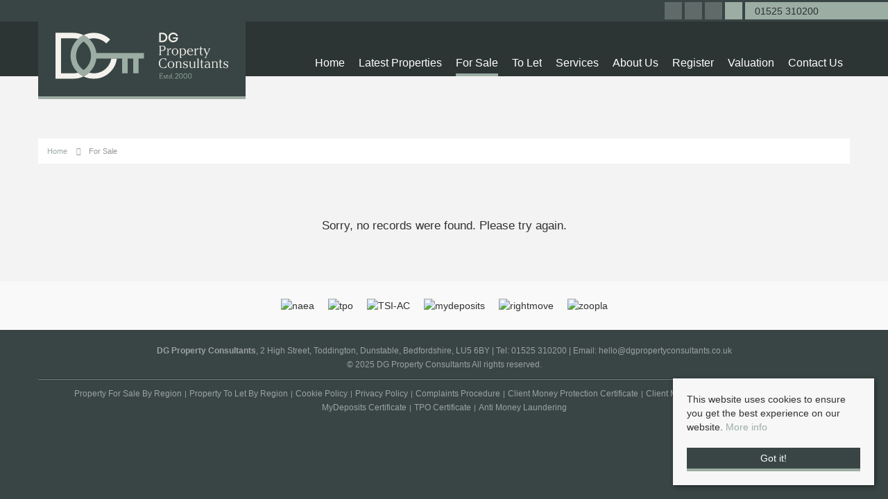

--- FILE ---
content_type: text/html; charset=utf-8
request_url: https://www.dgpropertyconsultants.co.uk/properties-for-sale/property/337-dunstable-road-toddington-dunstable-dunstable-road-toddington-dunstable
body_size: 6790
content:
<!doctype html>

<html lang="en-gb">

<head>

    
    <script src="/templates/responsive-theme-seven/js/intersection-observer.js" defer></script>
   
    <base href="https://www.dgpropertyconsultants.co.uk/properties-for-sale/property/337-dunstable-road-toddington-dunstable-dunstable-road-toddington-dunstable" />
	<meta http-equiv="content-type" content="text/html; charset=utf-8" />
	<meta name="description" content="DG Property Consultants estate agents covering Luton, Dunstable and surrounding areas" />
	<title>Property Not Found</title>
	<link href="https://www.dgpropertyconsultants.co.uk/properties-for-sale/property/337-dunstable-road-toddington-dunstable-dunstable-road-toddington-dunstable" rel="canonical" />
	<link href="/templates/responsive-theme-seven/favicon.ico" rel="shortcut icon" type="image/vnd.microsoft.icon" />
	<link href="/templates/responsive-theme-seven/css/critical.css.php" rel="stylesheet" type="text/css" />
	<link href="/modules/mod_eapow_fontawesome/css/all.min.css" rel="stylesheet" type="text/css" />
	<script src="/components/com_eapow/assets/js/eapowcommon.js" defer="defer" type="text/javascript"></script>
	<script src="/media/jui/js/jquery.min.js?c76f0afb3c0fc301678775e1163e9cfa" type="text/javascript"></script>
	<script src="/media/jui/js/jquery-noconflict.js?c76f0afb3c0fc301678775e1163e9cfa" type="text/javascript"></script>
	<script src="/media/jui/js/jquery-migrate.min.js?c76f0afb3c0fc301678775e1163e9cfa" type="text/javascript"></script>
	<script src="/media/jui/js/bootstrap.min.js?c76f0afb3c0fc301678775e1163e9cfa" type="text/javascript"></script>
	<script src="/templates/responsive-theme-seven/js/logic.js" defer="defer" type="text/javascript"></script>
	<script src="/templates/responsive-theme-seven/js/unoSlider.min.js" defer="defer" type="text/javascript"></script>
	<script src="/templates/responsive-theme-seven/js/jquery.mmenu.min.js" defer="defer" type="text/javascript"></script>
	<script src="/templates/responsive-theme-seven/js/jquery.placeholder.min.js" defer="defer" type="text/javascript"></script>
	<script src="/templates/responsive-theme-seven/js/jquery.bxslider.min.js" defer="defer" type="text/javascript"></script>
	<script src="/templates/responsive-theme-seven/js/cssrelpreload.js" defer="defer" type="text/javascript"></script>
	<script src="//ajax.googleapis.com/ajax/libs/jqueryui/1.12.1/jquery-ui.min.js" defer="defer" type="text/javascript"></script>
	<script src="/modules/mod_eapow_quicksearch/js/jcombo_qs.js" defer="defer" type="text/javascript"></script>
	<script src="/modules/mod_eapow_quicksearch/js/jquery.multiple.select.js" defer="defer" type="text/javascript"></script>
	<script type="text/javascript">

var resetForm = function(){
   jQuery("select[name='eapow-qsmod-location']").multipleSelect('uncheckAll');
   jQuery("select[name='eapow-qsmod-types']").multipleSelect('uncheckAll');
   jQuery("select[name='eapow-qsmod-city']").val('');
   jQuery("select[name='filter_beds']").val('');
   jQuery("select[name='filter_baths']").val('');
   jQuery("select[name='filter_cat']").val('');
   jQuery("input[name='filter_stype']").val('');
   jQuery("select[name='filter_price_low']").val('');
   jQuery("select[name='filter_price_high']").val('');
   jQuery("select[name='filter_rad']").val('5');
   jQuery("input[name='tx_placename']").val('');
   jQuery("input[name='filter_lat']").val(0);
   jQuery("input[name='filter_lon']").val(0);
   jQuery("input[name='filter_location']").val('');
   jQuery("input[name='filter_types']").val('');
   jQuery("input[name='filter_keyword']").val('');

};
var lettings_depts = [2];
var isLettings = false;
var dd_minprice_sales = [
25000,
  50000,
  75000,
  100000,
  125000,
  150000,
  175000,
  200000,
  225000,
  250000,
  275000,
  300000,
  350000,
  400000,
  450000,
  500000,
  550000,
  600000,
  700000,
  800000,
  900000,
  1000000,
  1500000,
  2000000,
  2500000,
  3000000,
  3500000,
  4000000,
  4500000,
  5000000
];
var dd_maxprice_sales = [
  25000,
  50000,
  75000,
  100000,
  125000,
  150000,
  175000,
  200000,
  225000,
  250000,
  275000,
  300000,
  350000,
  400000,
  450000,
  500000,
  550000,
  600000,
  700000,
  800000,
  900000,
  1000000,
  1500000,
  2000000,
  2500000,
  3000000,
  3500000,
  4000000,
  4500000
];
var dd_minprice_lettings = [
100,
200,
300,
400,
500,
600,
700,
800,
900,
1000,
1250,
1500,
2000
];
var dd_maxprice_lettings = [
100,
200,
300,
400,
500,
600,
700,
800,
900,
1000,
1250,
1500,
2000
];

var populatePriceDD = function(){
   var dep = parseInt(jQuery("select[name='filter_cat']").val());
   if (dep && jQuery.inArray(dep, lettings_depts) > -1){
      isLettings = true;
      doLettingsPrices();
   } else {
      isLettings = false;
      doSalesPrices();
   }
};

var doSalesPrices = function(){
   jQuery("select[name='filter_price_low']").each(function(){
      jQuery(this).empty();
      jQuery(this).append(jQuery('<option value=\'\'>Price From</option>'));
   });
   jQuery("select[name='filter_price_high']").each(function(){
      jQuery(this).empty();
      jQuery(this).append(jQuery('<option value=\'\'>Price To</option>'));
   });
   jQuery.each(dd_minprice_sales, function(idx,val) {
      jQuery('<option></option>').val(val).html('&pound'+val.toString().replace(/\B(?=(\d{3})+(?!\d))/g, ',')).prop('selected', false).appendTo(jQuery("select[name='filter_price_low']"));
   });
   jQuery.each(dd_maxprice_sales, function(idx,val) {
      jQuery('<option></option>').val(val).html('&pound'+val.toString().replace(/\B(?=(\d{3})+(?!\d))/g, ',')).prop('selected', false).appendTo(jQuery("select[name='filter_price_high']"));
   });
    jQuery("select[name='filter_price_high']").each(function(){
        jQuery(this).append(jQuery('<option value=\'99999999999999\'>£5,000,000+</option>'));
});
};

var doLettingsPrices = function(){
   jQuery("select[name='filter_price_low']").each(function(){
      jQuery(this).empty();
      jQuery(this).append(jQuery('<option value=\'\'>Price From</option>'));
   });
   jQuery("select[name='filter_price_high']").each(function(){
      jQuery(this).empty();
      jQuery(this).append(jQuery('<option value=\'\'>Price To</option>'));
   });
   jQuery.each(dd_minprice_lettings, function(idx,val) {
      jQuery('<option></option>').val(val).html('&pound'+val+' PCM').prop('selected', false).appendTo(jQuery("select[name='filter_price_low']"));
   });
   jQuery.each(dd_maxprice_lettings, function(idx,val) {
      jQuery('<option></option>').val(val).html('&pound'+val+' PCM').prop('selected', false).appendTo(jQuery("select[name='filter_price_high']"));
   });
};

var globalParentQs = null;
jQuery(document).ready(function($){
   $("button[name='reset-form']").click(function(){
      resetForm();
      return false;
   });
   

   
   var url = '/index.php?option=com_eapow&format=raw&task=ajax.getLocOptions&cebd3b4161279cad59dcc108d81a9515=1';

$("select[name='filter_cat']").change(function(){
   var dep = parseInt($(this).val());

   if ($(this).val() == "1" || $(this).val() == "3"){
      $("input[name='filter_stype']").each(function(){
         $(".excludeLet").hide("slow");
         $(".excludeSold").show("slow");

      });     
   } else if ($(this).val() == "2" || $(this).val() == "4"){
      $("input[name='filter_stype']").each(function(){
         $(".excludeSold").hide("slow");
         $(".excludeLet").show("slow");
      }); 

   } else if ($(this).val() == "" || $(this).val() == "0"){
      $("input[name='filter_stype']").each(function(){
         $(".excludeSold").hide("slow");
         $(".excludeLet").hide("slow");
      }); 


   }

   if (dep && jQuery.inArray(dep, lettings_depts) > -1){
      isLettings = true;
      doLettingsPrices();
   } else {
      isLettings = false;
      doSalesPrices();
   }
});

if (document.location.href.indexOf('/properties-to-let') > 0) {
  jQuery('select[name=filter_cat] option[value=2]').attr('selected', true);
}

if (document.location.href.indexOf('/properties-for-sale') > 0) {
  jQuery('select[name=filter_cat] option[value=1]').attr('selected', true);
}


   var selectedLocs = $("input[name='filter_location']").val().split(',');
   $("select[name='eapow-qsmod-location']").each(function(){
      $(this).empty();
   });
   $.getJSON(url + '&loctype=midlocations', function(data){
      $.each(data, function(index, text) {
         $("select[name='eapow-qsmod-location']").each(function(){
            $(this).append($('<option></option>').val(index).html(text).prop('selected', selectedLocs.indexOf(index) != -1));
         });

      });
      $("select[name='eapow-qsmod-location']").each(function(){
         $(this).multipleSelect({ placeholder: 'Choose areas', minumimCountSelected: 1, countSelected: '# of % areas', allSelected: 'All areas' });
      });
//$("select[name='eapow-qsmod-location']").multipleSelect({ placeholder: 'Choose areas', minumimCountSelected: 1, countSelected: '# of % areas', allSelected: 'All areas' });

   });        
   var selectedTypes = $("input[name='filter_types']").val().split(',');
   $("select[name='eapow-qsmod-types']").each(function(){
      $(this).empty();
   });
   $.getJSON(url + '&loctype=types', function(data){
      $.each(data, function(index, text) {
         $("select[name='eapow-qsmod-types']").each(function(){
            $(this).append($('<option></option>').val(index).html(text).prop('selected', selectedTypes.indexOf(index) != -1));
         });
      });
      $("select[name='eapow-qsmod-types']").each(function(){
         $(this).multipleSelect({ placeholder: 'Property Types', minumimCountSelected: 1, countSelected: '# of % types', allSelected: 'All types' });
      });

//$("select[name='eapow-qsmod-types']").multipleSelect({ placeholder: 'Choose types', minumimCountSelected: 1, countSelected: '# of % types', allSelected: 'All types' });
   });


   
      $("select[name='eapow-qsmod-city']").each(function(){
         $(this).jCombo(url+'&loctype=city&id=', {
            first_optval : '',
            initial_text: 'City',  
            selected_value: ''
         });
      });    
   $("input[name='tx_placename']").each(function(){
      $(this).autocomplete({
         source: function (request, response) {
            $.ajax({
               url: '//pub01.expertagent.co.uk/powering/csplacenames3.aspx',
               dataType: 'jsonp',
               data: {
                  pn: request.term
               },
               success: function (data) {
                  response(data.results);
               }
            });
         },
         minLength: 3,
         select: function (event, ui) {
            event.preventDefault();
            $("input[name='filter_lat']").each(function(){
               $(this).val(ui.item ? ui.item.lat : '0');
            });
            $("input[name='filter_lon']").each(function(){
               $(this).val(ui.item ? ui.item.lon : '0');
            });
            $("input[name='tx_placename']").each(function() {
               $(this).val(ui.item ? ui.item.label : '');
            });
         },
         open: function () {
         },
         close: function () {
         }
      });
   });

         $("form[name='eapow_searchmod']").submit(function(e){
      var submittedForm = this;
      $("input[name='filter_types']").each(function(){
         $(this).val($("select[name='eapow-qsmod-types']", submittedForm).multipleSelect('getSelects'));
      });
      return true;
   });
   
   populatePriceDD();
   
})
	</script>
	<script type = "text/javascript" src = "https://www.dgpropertyconsultants.co.uk/modules/mod_jt_superfish_menu/js/hoverIntent.js" defer="defer"></script>
	<script type = "text/javascript" src = "https://www.dgpropertyconsultants.co.uk/modules/mod_jt_superfish_menu/js/superfish.js" defer="defer"></script>
	<script type = "text/javascript" defer="defer">jQuery.noConflict();</script>

      
	<link rel="preload" href="/templates/responsive-theme-seven/css/template.css.php" media="all" as="style" onload="this.onload=null;this.rel='stylesheet'">
	<noscript><link rel="stylesheet" href="/templates/responsive-theme-seven/css/template.css.php" media="all"></noscript>
	<meta name="viewport" content="width=device-width, initial-scale=1">

    <link rel="apple-touch-icon-precomposed" href="/templates/responsive-theme-seven/images/apple-touch-icon-57x57-precomposed.png">
    <link rel="apple-touch-icon-precomposed" sizes="72x72" href="/templates/responsive-theme-seven/images/apple-touch-icon-72x72-precomposed.png">
    <link rel="apple-touch-icon-precomposed" sizes="114x114" href="/templates/responsive-theme-seven/images/apple-touch-icon-114x114-precomposed.png">
    <link rel="apple-touch-icon-precomposed" sizes="144x144" href="/templates/responsive-theme-seven/images/apple-touch-icon-144x144-precomposed.png">

    <link rel="preload" as="font" type="font/woff2" href="/modules/mod_eapow_fontawesome/webfonts/fa-brands-400.woff2" crossorigin>
	<link rel="preload" as="font" type="font/woff2" href="/modules/mod_eapow_fontawesome/webfonts/fa-solid-900.woff2" crossorigin>
	<link rel="preload" as="font" type="font/woff2" href="/modules/mod_eapow_fontawesome/webfonts/fa-regular-400.woff2" crossorigin>
	<link rel="preload" as="font" type="font/woff" href="/templates/responsive-theme-seven/fonts/Flaticon.woff" crossorigin>
	

      


      

     
    <!--[if lte IE 8]>
      <div id="ie8">Your browser is insecure and out of date and this website can't display properly. Please update to the latest version of Internet Explorer.<br/>
    Or alternatively try these popular alternatives - <a href="https://www.google.co.uk/intl/en_uk/chrome/browser/">Google Chrome</a> | <A hef="http://www.mozilla.org/en-GB/firefox/new/">Firefox</a> </div>
    </div>
    <![endif]-->
    <!--[if lt IE 9]>
    <script src="http://html5shim.googlecode.com/svn/trunk/html5.js"></script>
    <![endif]-->

</head>

<body class="site properties-for-sale ">
   
    
    <div id="page">
        
        <header>
            <div class="container">
                <div class="row-fluid">	
                    <a href="/">
                        <div class="span2">
                            <div class="logo">
                                <img src="/templates/responsive-theme-seven/images/logo.svg" width="300" height="100%" alt="DG Property Consultants" />
                            </div>
                        </div>
                    </a>
                    <div class="span10 hidden-phone">
                                                    		<div class="moduletable">
						

<ul class="nav jt-menu menu">
<li class="item-101"><a href="/" >Home</a></li><li class="item-147"><a href="/latest-properties" >Latest Properties</a></li><li class="item-110 current active"><a href="/properties-for-sale" >For Sale</a></li><li class="item-114"><a href="/properties-to-let" >To Let</a></li><li class="item-229 deeper parent"><span class="nav-header ">Services</span>
<ul class="nav-child unstyled small"><li class="item-239"><a href="/sales" >Sales</a></li><li class="item-230"><a href="/landlords" >Landlords</a></li><li class="item-234"><a href="/compliance-certification" >Compliance Certification </a></li><li class="item-232"><a href="/tenants" >Tenants</a></li></ul></li><li class="item-133"><a href="/about-us" >About Us</a></li><li class="item-113"><a href="/register-with-us" >Register</a></li><li class="item-115"><a href="/valuation" >Valuation</a></li><li class="item-116"><a href="/contact-us" >Contact Us</a></li></ul>

<script type="text/javascript"> 
   jQuery(document).ready(function(){ 
        jQuery("ul.jt-menu").superfish({ 
            animation:  {height:'show'},
            delay:      500,
			speed:      'fast',
            autoArrows: false 
        }); 
    });  
</script>
<div style="clear: both;"></div>		</div>
	
                                            </div>
                </div>
            </div>
            <div class="header-contact">
                    <a href="https://www.facebook.com/dgpropertycons" rel="noopener" target="_blank" aria-label="External Link: Facebook">
        <div class="social-icons">
            <i class="fab fa-facebook-f"></i> 
         </div>
    </a>




    <a href="https://www.instagram.com/dgpropertyconsultants1/" rel="noopener" target="_blank" aria-label="External Link: Instagram">
        <div class="social-icons">
            <i class="fab fa-instagram"></i>
        </div>
    </a>



    <a href="https://www.linkedin.com/in/david-gauntlett-677236176/" rel="noopener" target="_blank" aria-label="External Link: Linkedin">
        <div class="social-icons">
            <i class="fab fa-linkedin-in"></i>
        </div>
    </a>













<div class="social-icons email-icon"><a href="mailto:hello@dgpropertyconsultants.co.uk" aria-label="Email us"><i class="fa fa-envelope" aria-hidden="true"></i></a></div>

          
<div class="telephone-icon"> 
  <a href="tel:01525 310200" aria-label="Call us on 01525 310200"> <i class="fa fa-phone" aria-hidden="true"></i> </a> <span class="hidden-phone"> &nbsp; 01525 310200</span> 
</div>
                            </div>
        </header>

        <div id="fwMenu" class="visible-tablet">
            <div class="container">
                <div class="row-fluid">        
                                            		<div class="moduletable">
						

<ul class="nav jt-menu ">
<li class="item-101"><a href="/" >Home</a></li><li class="item-147"><a href="/latest-properties" >Latest Properties</a></li><li class="item-110 current active"><a href="/properties-for-sale" >For Sale</a></li><li class="item-114"><a href="/properties-to-let" >To Let</a></li><li class="item-229 deeper parent"><span class="nav-header ">Services</span>
<ul class="nav-child unstyled small"><li class="item-239"><a href="/sales" >Sales</a></li><li class="item-230"><a href="/landlords" >Landlords</a></li><li class="item-234"><a href="/compliance-certification" >Compliance Certification </a></li><li class="item-232"><a href="/tenants" >Tenants</a></li></ul></li><li class="item-133"><a href="/about-us" >About Us</a></li><li class="item-113"><a href="/register-with-us" >Register</a></li><li class="item-115"><a href="/valuation" >Valuation</a></li><li class="item-116"><a href="/contact-us" >Contact Us</a></li></ul>

<script type="text/javascript"> 
   jQuery(document).ready(function(){ 
        jQuery("ul.jt-menu").superfish({ 
            animation:  {height:'show'},
            delay:      500,
			speed:      'fast',
            autoArrows: false 
        }); 
    });  
</script>
<div style="clear: both;"></div>		</div>
	
                                    </div>
            </div>
        </div>

        <!--Mobile-->
        <div id="RwdMenu" class="visible-phone">
            <div class="container">
                <div class="row-fluid">

                    <a href="#menu-left" aria-label="Main Menu"><i class="fa fa-bars" aria-hidden="true"></i></a>
                    <a href="#menu-right" class="right" aria-label="Property Search"><i class="fa fa-search" aria-hidden="true"></i></a>
                </div>
            </div>
        </div>
        <!--Mobile End-->

        
        		
		
          
        
        <div class="content">
            <div class="container">
                <div class="row-fluid">
                                            		<div class="moduletable">
						<div aria-label="breadcrumbs" role="navigation">
	<ul itemscope itemtype="https://schema.org/BreadcrumbList" class="breadcrumb">
					<li class="active">
				<span class="divider icon-location"></span>
			</li>
		
						<li itemprop="itemListElement" itemscope itemtype="https://schema.org/ListItem">
											<a itemprop="item" href="/" class="pathway"><span itemprop="name">Home</span></a>
					
											<span class="divider"><img src="/media/system/images/arrow.png" alt="" /></span>
										<meta itemprop="position" content="1">
				</li>
							<li itemprop="itemListElement" itemscope itemtype="https://schema.org/ListItem" class="active">
					<a itemprop="item" href="/properties-for-sale"><span itemprop="name">For Sale</span></a>
					<meta itemprop="position" content="2">
				</li>
				</ul>
</div>
		</div>
			<div class="moduletableproperty-page-search">
						
<p class="readmoreBtn search-toggle hidden-phone">Search Properties
    <i class="fas fa-chevron-down" aria-hidden="true"></i>
</p>

<div class="eapow_qsmod_holder">

    <form action="/properties?eapowquicksearch=1&limitstart=0" method="post" name="eapow_searchmod" id="eapow_searchmod" class="eapow_quicksearch_form">

    <div class="row-fluid">
                            <div class="span3">
                    <select name="filter_cat" class="span12" aria-label="Select Department">
                        <option value="">Department</option>
                        <option value="1">- Residential Sales</option>
<option value="2">- Residential Lettings</option>
                    </select>
                </div>
              	

            <div class="span3">
                <input type="text" aria-label="Enter & Select Location" class="span12 eapow-qssearch" placeholder=" Enter & Select Location" name="tx_placename" value=""/>
            </div>

            <div class="span3">
                <select name="filter_rad" class="span12" aria-label="Select Radius">
                    <option value="">Radius</option>
                    <option value="1">within 1 mile</option>
                    <option value="2">within 2 miles</option>
                    <option value="3">within 3 miles</option>
                    <option value="4">within 4 miles</option>
                    <option value="5" selected="selected">within 5 miles</option>
                </select>	
            </div>

<!-- <div class="span3">
<select name="eapow-qsmod-location" multiple></select>
</div>-->

    <div class="span3">
        <input type="text" class="span12 eapow-qssearch" placeholder="Keyword" name="filter_keyword" value=""/>
    </div>
</div>

<div class="row-fluid">
            <div class="span3">
            <select name="filter_beds"  class="span12" aria-label="Minimum Beds">
                <option value="">Minimum Beds</option>
                <option value="0">0</option>
<option value="1">1</option>
<option value="2">2</option>
<option value="3">3</option>
<option value="4">4</option>
<option value="5">5</option>
<option value="6">6</option>
<option value="7">7</option>
<option value="8">8</option>
<option value="9">9</option>
<option value="10">10</option>
            </select>
        </div>
    
    <div class="span3"><select aria-label="Property Type" name="eapow-qsmod-types" class="span12" multiple></select></div>

<!--<div class="span6">
<select name="filter_baths"  class="span12">
<option value="">Baths</option>
<option value="0">0</option>
<option value="1">1</option>
<option value="2">2</option>
<option value="3">3</option>
<option value="4">4</option>
<option value="5">5</option>
<option value="6">6</option>
<option value="7">7</option>
<option value="8">8</option>
<option value="9">9</option>
<option value="10">10</option>
</select>
</div>
-->

    <div class="span3">
                <select name="filter_price_low" class="span12" aria-label="Minimum Price">
        </select>
    </div>
    <div class="span3">
                <select name="filter_price_high" class="span12" aria-label="Maximum Price">
        </select>
    </div>
</div>

<div class="row-fluid">
    </div>

<div class="row-fluid">

<!--     <div class="span3">
    <div class="excludeSold"><input name="filter_stype" id="filter_stype" type="checkbox" value="1" /> Exclude Sold STC</div>
    <div class="excludeLet"> <input name="filter_stype" id="filter_stype" type="checkbox" value="4" /> Exclude Let STC</div>
</div> -->

<div class="span3 offset6">
 <a href="/draw-search" class="span12 drawsearchBtn"><i class="fas fa-pencil-alt" aria-hidden="true"></i>&nbsp; Draw Search</a>
</div>

<div class="span3 pull-right">
  
       
                <button class="submitBtn pull-right span10" name="commit" type="submit">Search</button>
                <button class="cancelBtn span2" name="reset-form">✕</button>
       
    </div>
</div>         

<input type="hidden" name="filter_lat" value="0" />
<input type="hidden" name="filter_lon" value="0" />
<input type="hidden" name="filter_location" value="0" />
<input name="filter_types" type="hidden" value="0"/>
</form>
</div>		</div>
	
                          
                </div>

                <div class="row-fluid">
                          
                </div>

                <div class="row-fluid">
                    <div class="span12 span12" id="content content">
                        <div id="system-message-container">
	</div>

                        <!-- Generated by EA Powering v3.0.1 by Expert Agent. http://www.expertagent.co.uk -->
<div align="center" style="margin-top: 80px">

<p>Sorry, no records were found. Please try again.</p>
</div>

                                    
                    </div>		

                    
                                    </div>
            </div>
        </div>

         

         

        
         

         

        
        
            

        <div class="portals">
            <div class="container">
                <div class="row-fluid">
                                            		<div class="moduletable">
						
<div class="portal-logos">



	<img data-src="https://www.dgpropertyconsultants.co.uk/modules/mod_eapow_affiliations/images/naea.png" class="lozad" alt="naea"/><img data-src="https://www.dgpropertyconsultants.co.uk/modules/mod_eapow_affiliations/images/tpo.png" class="lozad" alt="tpo"/><img data-src="https://www.dgpropertyconsultants.co.uk/modules/mod_eapow_affiliations/images/TSI-AC.png" class="lozad" alt="TSI-AC"/><img data-src="https://www.dgpropertyconsultants.co.uk/modules/mod_eapow_affiliations/images/mydeposits.png" class="lozad" alt="mydeposits"/><img data-src="https://www.dgpropertyconsultants.co.uk/modules/mod_eapow_affiliations/images/rightmove.png" class="lozad" alt="rightmove"/><img data-src="https://www.dgpropertyconsultants.co.uk/modules/mod_eapow_affiliations/images/zoopla.png" class="lozad" alt="zoopla"/>	   <br>
    

</div>		</div>
	
                                    </div>
            </div>
        </div>


        <footer class="copyright">
    <div class="container">
        <div class="row-fluid">
            <div class="span12">
                                                <p>
                    <b>DG Property Consultants</b>, 2 High Street, Toddington, Dunstable, Bedfordshire, LU5 6BY | Tel: 01525 310200  | Email: <a href="mailto:hello@dgpropertyconsultants.co.uk">hello@dgpropertyconsultants.co.uk</a>                </p>
                                                <p> &copy; 2025 DG Property Consultants All rights reserved.</p>
            </div>
        </div>
        <hr>
                		<nav class="moduletable">

		
			<ul class="nav menu-copyright mod-list">
<li class="item-123"><a href="/property-for-sale-by-region" >Property For Sale By Region</a></li><li class="item-124"><a href="/property-to-let-by-region" >Property To Let By Region</a></li><li class="item-127"><a href="/cookie-policy" >Cookie Policy</a></li><li class="item-217"><a href="/images/pdfs/privacy-policy.pdf" target="_blank" rel="noopener noreferrer">Privacy Policy</a></li><li class="item-219"><a href="/images/pdfs/complaints-procedure.pdf" target="_blank" rel="noopener noreferrer">Complaints Procedure</a></li><li class="item-220"><a href="/images/pdfs/cmp.pdf" target="_blank" rel="noopener noreferrer">Client Money Protection Certificate</a></li><li class="item-226"><a href="/images/pdfs/cmp-security.pdf" target="_blank" rel="noopener noreferrer">Client Money Protection Security Certificate </a></li><li class="item-227"><a href="/images/pdfs/mydeposits-certificate.pdf" target="_blank" rel="noopener noreferrer">MyDeposits Certificate </a></li><li class="item-228"><a href="/images/pdfs/tpo-certificate.pdf" target="_blank" rel="noopener noreferrer">TPO Certificate</a></li><li class="item-225"><a href="/images/pdfs/anti-money-laundering-act.pdf" target="_blank" rel="noopener noreferrer">Anti Money Laundering</a></li></ul>

		</nav>

	
            </div>
</footer>

        


        <div class="cookie-consent">
            <p>This website uses cookies to ensure you get the best experience on our website.
                                <a href="/cookie-policy">More info</a>
                </p>
            <a class="readmoreBtn">Got it!</a>
        </div>

        <!--RESPONSIVE NAVIGATION-->

        <nav id="menu-left">
                            		<div class="moduletable_menu">
						<ul class="nav menu mod-list">
<li class="item-101 default"><a href="/" >Home</a></li><li class="item-147"><a href="/latest-properties" >Latest Properties</a></li><li class="item-110 current active"><a href="/properties-for-sale" >For Sale</a></li><li class="item-114"><a href="/properties-to-let" >To Let</a></li><li class="item-229 deeper parent"><span class="nav-header ">Services</span>
<ul class="nav-child unstyled small"><li class="item-239"><a href="/sales" >Sales</a></li><li class="item-230"><a href="/landlords" >Landlords</a></li><li class="item-234"><a href="/compliance-certification" >Compliance Certification </a></li><li class="item-232"><a href="/tenants" >Tenants</a></li></ul></li><li class="item-133"><a href="/about-us" >About Us</a></li><li class="item-113"><a href="/register-with-us" >Register</a></li><li class="item-115"><a href="/valuation" >Valuation</a></li><li class="item-116"><a href="/contact-us" >Contact Us</a></li></ul>
		</div>
	
                    </nav>

        <div id="menu-right" class="right">
            <div class="mm-search">
                <div  id="search2">
                                            		<div class="moduletable">
						
<div class="eapow_qsmod_holder">
   <form action="/properties?eapowquicksearch=1&limitstart=0" method="post" name="eapow_searchmod" id="eapow_searchmod" class="eapow_quicksearch_form">




               <div class="row-fluid">
            <div class="span12">
               <select name="filter_cat" class="span12">
                  <option value="">Department</option>
                  <option value="1">- Residential Sales</option>
<option value="2">- Residential Lettings</option>
               </select>
            </div>
         </div>
        


<!--
<div class="row-fluid">
<div class="span12">
<select name="eapow-qsmod-location" multiple></select>
</div>
</div>-->


<div class="row-fluid">
   <div class="span12">
      <input type="text" class="span12 eapow-qssearch" placeholder="Enter & Select Location" name="tx_placename" value=""/>
   </div>
</div>

<div class="row-fluid">
   <div class="span12">
      <select name="filter_rad" class="span12">
         <option value="">Radius</option>
         <option value="1">within 1 mile</option>
         <option value="2">within 2 miles</option>
         <option value="3">within 3 miles</option>
         <option value="4">within 4 miles</option>
         <option value="5" selected="selected">within 5 miles</option>
      </select>	
   </div>
</div>

   <div class="row-fluid">
      <div class="span12">
         <input type="text" class="span12 eapow-qssearch" placeholder="Keyword" name="filter_keyword" value=""/>

      </div>
   </div>

   <div class="row-fluid">
      <div class="span12">
         <select name="filter_beds"  class="span12">
            <option value="">Minimum Beds</option>
            <option value="0">0</option>
<option value="1">1</option>
<option value="2">2</option>
<option value="3">3</option>
<option value="4">4</option>
<option value="5">5</option>
<option value="6">6</option>
<option value="7">7</option>
<option value="8">8</option>
<option value="9">9</option>
<option value="10">10</option>
         </select>
      </div>
   </div>
<div class="row-fluid">
   <div class="span12"><select name="eapow-qsmod-types" class="span12" multiple></select></div>
</div>


   <div class="row-fluid">
      <div class="span12">
                  <select name="filter_price_low" class="span12">
         </select>
      </div>
   </div>

   <div class="row-fluid">
      <div class="span12">
                  <select name="filter_price_high" class="span12">
         </select>
      </div>
   </div>

<div class="row-fluid" style="margin-bottom:10px;">
   <div class="span12">
      <button class="submitBtn span12" name="commit" type="submit">Search</button>
   </div>
</div>

<div class="row-fluid">
   <div class="span12">
      <button class="cancelBtn span12" name="reset-form">Clear</button> 
   </div>
</div>

<input type="hidden" name="filter_lat" value="0" />
<input type="hidden" name="filter_lon" value="0" />
<input type="hidden" name="filter_location" value="0" />
<input name="filter_types" type="hidden" value="0"/>
</form>
</div>		</div>
	
                                    </div>  
            </div>
        </div>


    </div>

        
    
    











      

    
    <!-- End Cookie Consent plugin -->
	<script defer type="text/javascript" src="https://cdn.jsdelivr.net/npm/lozad/dist/lozad.min.js"></script>
</body>

</html>


--- FILE ---
content_type: text/html; charset=utf-8
request_url: https://www.dgpropertyconsultants.co.uk/index.php?option=com_eapow&format=raw&task=ajax.getLocOptions&cebd3b4161279cad59dcc108d81a9515=1&loctype=midlocations
body_size: -87
content:
["Locations"]

--- FILE ---
content_type: application/javascript
request_url: https://www.dgpropertyconsultants.co.uk/templates/responsive-theme-seven/js/jquery.placeholder.min.js
body_size: 810
content:
!function(e){"function"==typeof define&&define.amd?define(["jquery"],e):e(jQuery)}(function(e){function t(t,a){var r=this,o=e(r);if(r.value==o.attr("placeholder")&&o.hasClass(u.customClass))if(o.data("placeholder-password")){if(o=o.hide().nextAll('input[type="password"]:first').show().attr("id",o.removeAttr("id").data("placeholder-id")),!0===t)return o[0].value=a;o.focus()}else r.value="",o.removeClass(u.customClass),r==l()&&r.select()}function a(){var a,l,r,o,n=this,s=e(n),c=this.id;if(""===n.value){if("password"===n.type){if(!s.data("placeholder-textinput")){try{a=s.clone().attr({type:"text"})}catch(t){a=e("<input>").attr(e.extend((l=this,r={},o=/^jQuery\d+$/,e.each(l.attributes,function(e,t){t.specified&&!o.test(t.name)&&(r[t.name]=t.value)}),r),{type:"text"}))}a.removeAttr("name").data({"placeholder-password":s,"placeholder-id":c}).bind("focus.placeholder",t),s.data({"placeholder-textinput":a,"placeholder-id":c}).before(a)}s=s.removeAttr("id").hide().prevAll('input[type="text"]:first').attr("id",c).show()}s.addClass(u.customClass),s[0].value=s.attr("placeholder")}else s.removeClass(u.customClass)}function l(){try{return document.activeElement}catch(e){}}var r,o,n="[object OperaMini]"==Object.prototype.toString.call(window.operamini),s="placeholder"in document.createElement("input")&&!n,c="placeholder"in document.createElement("textarea")&&!n,d=e.valHooks,i=e.propHooks;if(s&&c)(o=e.fn.placeholder=function(){return this}).input=o.textarea=!0;else{var u={};(o=e.fn.placeholder=function(l){u=e.extend({},{customClass:"placeholder"},l);return this.filter((s?"textarea":":input")+"[placeholder]").not("."+u.customClass).bind({"focus.placeholder":t,"blur.placeholder":a}).data("placeholder-enabled",!0).trigger("blur.placeholder"),this}).input=s,o.textarea=c,r={get:function(t){var a=e(t),l=a.data("placeholder-password");return l?l[0].value:a.data("placeholder-enabled")&&a.hasClass("placeholder")?"":t.value},set:function(r,o){var n=e(r),s=n.data("placeholder-password");return s?s[0].value=o:n.data("placeholder-enabled")?(""===o?(r.value=o,r!=l()&&a.call(r)):n.hasClass(u.customClass)&&t.call(r,!0,o)||(r.value=o),n):r.value=o}},s||(d.input=r,i.value=r),c||(d.textarea=r,i.value=r),e(function(){e(document).delegate("form","submit.placeholder",function(){var l=e("."+u.customClass,this).each(t);setTimeout(function(){l.each(a)},10)})}),e(window).bind("beforeunload.placeholder",function(){e("."+u.customClass).each(function(){this.value=""})})}});

--- FILE ---
content_type: application/javascript
request_url: https://www.dgpropertyconsultants.co.uk/components/com_eapow/assets/js/eapowcommon.js
body_size: 328
content:
function isNumberKey(e){var t=e.which?e.which:event.keyCode;return!(t>31&&(t<48||t>57))}function limitText(e,t,a){e.value.length>a?e.value=e.value.substring(0,a):t.value=a-e.value.length}function cmdCalc_Click(e){0==e.price.value||0==e.price.value.length?(e.price.style.color="#ff0000",e.price.focus()):0==e.ir.value||0==e.ir.value.length?(e.ir.style.color="#ff0000",e.ir.focus()):0==e.term.value||0==e.term.value.length?(e.term.style.color="#ff0000",e.term.focus()):calculatePayment(e)}function calculatePayment(e){princ=e.price.value-e.dp.value,intRate=e.ir.value/100/12,months=12*e.term.value,e.pmt.value=Math.floor(princ*intRate/(1-Math.pow(1+intRate,-1*months))*100)/100,e.principle.value=princ,e.payments.value=months}function clearForm(e){var t=e.elements;for(i=0;i<t.length;i++)switch(field_type=t[i].type.toLowerCase(),field_type){case"text":case"password":case"textarea":t[i].value="";break;case"radio":case"checkbox":t[i].checked&&(t[i].checked=!1);break;case"select":case"select-one":case"select-multi":t[i].selectedIndex=0}}

--- FILE ---
content_type: application/javascript
request_url: https://www.dgpropertyconsultants.co.uk/templates/responsive-theme-seven/js/logic.js
body_size: 1434
content:
jQuery(document).ready(function(t){function e(e){-1<document.location.href.indexOf(e)&&t(".moduletableproperty-page-search").hide()}t(function(){t("nav#menu-left").mmenu()}),t(function(){t("div#menu-right").mmenu({position:"right",classes:"mm-light",dragOpen:!0,counters:!0,searchfield:!0,labels:{fixed:!t.mmenu.support.touch},header:{add:!0,update:!0,title:"Contacts"}})}),t("select[name=filter_order] option[value=p\\.address2]").remove(),t("select[name=filter_order] option[value=p\\.sqft]").remove(),t("select[name=filter_order] option[value=p\\.modified]").remove(),t(".properties-for-sale select[name=filter_stype] option[value=4]").remove(),t(".properties-for-sale select[name=filter_stype] option[value=8]").remove(),t(".properties-to-let select[name=filter_stype] option[value=1]").remove(),t(".properties-to-let select[name=filter_stype] option[value=6]").remove(),t("input, textarea").placeholder(),t(".modal-button:contains('Module')").hide().css("display","none"),t(".modal-button:contains('Article')").hide().css("display","none"),t("#accordion").accordion({heightStyle:"content",active:!1,collapsible:!0}),t(".cookie-consent .readmoreBtn").click(function(){t(".cookie-consent").hide(),localStorage.setItem("cookie-consent","agreed")}),t.each(localStorage,function(e,o){"cookie-consent"==e&&t(".cookie-consent").hide()}),t(".gridlayout").click(function(){t(".columnProps").css("display","block"),t(".rowProps").css("display","none"),t(".gridlayout").addClass("active"),t(".rowlayout").removeClass("active")}),t(".rowlayout").click(function(){t(".rowProps").css("display","block"),t(".columnProps").css("display","none"),t(".gridlayout").removeClass("active"),t(".rowlayout").addClass("active")}),t(".gridlayout").click(function(){localStorage.setItem("row-layout","set")}),t(".rowlayout").click(function(){localStorage.removeItem("row-layout")}),t.each(localStorage,function(e,o){"row-layout"==e&&(t(".columnProps").show(),t(".rowProps").hide(),t(".gridlayout").addClass("active"),t(".rowlayout").removeClass("active"))}),t("#twitter").bxSlider({adaptiveHeight:!0,mode:"horizontal",auto:!0,controls:!1,pager:!1}),t(".slider1").bxSlider({adaptiveHeight:!0,auto:!(t(".slider1").children().length<2),pause:1e4,controls:!0,pager:!(t(".slider1").children().length<2)}),t(".testimonial-slider").bxSlider({adaptiveHeight:!0,auto:!(t(".testimonial-slider").children().length<2),pause:1e4,controls:!0,pager:!(t(".testimonial-slider").children().length<2)}),t("#AAslider").bxSlider({adaptiveHeight:!0,mode:"horizontal",auto:!(t("#AAslider").children().length<2),controls:!1,pager:!1}),t(window).scroll(function(){var e;e=t(window).scrollTop(),t(".cta-parallax").css("top",.1*-e)}),t(".search-toggle").click(function(){t(".moduletableproperty-page-search .eapow_qsmod_holder").stop().animate({height:"toggle"}),t("i",this).toggleClass("fa-chevron-up")}),t(".refineToggle").click(function(){t("i",this).toggleClass("fa-minus-square"),t("#searchFilter").hasClass("refineToggled")?t("#searchFilter").animate({height:"65px"}).removeClass("refineToggled"):t("#searchFilter").animate({height:"315px"}).addClass("refineToggled")}),t("#foo").click(function(){t("#bar").slideToggle("slow")}),t(".staff-container-bio").click(function(){return t(this).find(".staff-card").toggleClass("flipped"),!1}),t(".staff-container-bio a").click(function(e){e.stopPropagation()}),t("#vid").on("loadstart",function(e){t(this).addClass("loading")}),t("#vid").on("canplay",function(e){t(this).removeClass("loading"),t(this).attr("poster","")}),e("/properties-for-sale/property"),e("/properties-to-let/property"),e("/properties/companyagents"),e("/properties/agentproperties"),e("/properties/property"),t(".eapow-featuredproperties-holder").is(":visible")||t(".featured-props").css("display","none"),t(".eapow-recentproperties-holder").is(":visible")||t(".latest-props").css("display","none"),t("#eapow-map-canvas").is(":visible")?t(".content").css("padding-top","350px"):t(".content").css("padding-top","50px");var o=t("#reg_notes").attr("maxlength");t("#charCount").append(o),t("#reg_notes").keyup(function(){var e=t("#reg_notes").val().length,e=o-e;t("#charCount").text(e),0==e?t(".counter").css("color","red"):t(".counter").css("color","black")}),t(".eapow-bannertopright img").addClass("svg"),t("img.svg").each(function(){var o=jQuery(this),t=o.attr("id"),r=o.attr("class"),e=o.attr("src");jQuery.get(e,function(e){e=jQuery(e).find("svg");void 0!==t&&(e=e.attr("id",t)),void 0!==r&&(e=e.attr("class",r+" replaced-svg")),e=e.removeAttr("xmlns:a"),o.replaceWith(e)},"xml")}),"function"!=typeof Object.assign&&Object.defineProperty(Object,"assign",{value:function(e,o){"use strict";if(null==e)throw new TypeError("Cannot convert undefined or null to object");for(var t=Object(e),r=1;r<arguments.length;r++){var a=arguments[r];if(null!=a)for(var i in a)Object.prototype.hasOwnProperty.call(a,i)&&(t[i]=a[i])}return t},writable:!0,configurable:!0}),lozad().observe()});

--- FILE ---
content_type: image/svg+xml
request_url: https://www.dgpropertyconsultants.co.uk/templates/responsive-theme-seven/images/logo.svg
body_size: 8399
content:
<?xml version="1.0" encoding="UTF-8"?><svg id="Layer_1" xmlns="http://www.w3.org/2000/svg" viewBox="0 0 114 30.82"><defs><style>.cls-1{fill:#9cada4;}.cls-1,.cls-2,.cls-3{stroke-width:0px;}.cls-2{fill:none;}.cls-3{fill:#f4f1ec;}</style></defs><path class="cls-2" d="m22.16,26.73c.99.27,2.02.43,3.1.43,5.82,0,10.65-4.27,11.53-9.85"/><path class="cls-3" d="m11.76,27.17H3.65V3.82h8.11c1.07,0,2.11.16,3.1.43,1.08-1,2.31-1.85,3.65-2.51C16.47.73,14.18.16,11.76.16H0v30.66h11.76c2.42,0,4.71-.57,6.75-1.57-1.34-.66-2.57-1.51-3.65-2.51-.99.27-2.02.43-3.1.43Z"/><path class="cls-3" d="m25.26,3.82c3.12,0,6.06,1.22,8.26,3.43l2.59-2.58C33.21,1.76,29.36.16,25.26.16c-2.42,0-4.71.57-6.75,1.57,1.34.66,2.57,1.51,3.65,2.51.99-.27,2.02-.43,3.1-.43Z"/><path class="cls-3" d="m40.48,17.32c-.91,7.59-7.39,13.5-15.22,13.5-2.42,0-4.71-.57-6.75-1.57,1.34-.66,2.57-1.51,3.65-2.51.99.27,2.02.43,3.1.43,5.82,0,10.65-4.27,11.53-9.85h3.69Z"/><path class="cls-1" d="m43.92,17.32v9.87h3.65v-9.87h3.65v9.87h3.65v-9.87h3.51v-3.65h-31.42c-.44-3.71-2.21-7.01-4.82-9.42-1.08-1-2.31-1.85-3.64-2.51-1.34.66-2.56,1.5-3.64,2.51-3.03,2.8-4.93,6.81-4.93,11.25s1.9,8.45,4.93,11.25c1.08,1,2.31,1.85,3.64,2.51,1.34-.66,2.56-1.51,3.64-2.51,2.61-2.41,4.38-5.72,4.82-9.42h16.95Zm-25.41,7.69c-2.98-2.12-4.92-5.59-4.92-9.52s1.95-7.4,4.92-9.52c2.98,2.12,4.92,5.59,4.92,9.52s-1.95,7.4-4.92,9.52Z"/><path class="cls-3" d="m73.81,3.23c0,1.81-1.33,3.13-3.17,3.13h-2.2V.11h2.2c1.84,0,3.17,1.31,3.17,3.12Zm-1.05,0c0-1.26-.89-2.17-2.15-2.17h-1.15v4.34h1.15c1.26,0,2.15-.91,2.15-2.17Z"/><path class="cls-3" d="m80.87,3.19c-.03,1.92-1.32,3.29-3.15,3.29s-3.2-1.37-3.2-3.24,1.35-3.24,3.18-3.24c1.52,0,2.8.96,3.08,2.32h-1.06c-.27-.8-1.06-1.33-2-1.33-1.26,0-2.16.93-2.16,2.25s.87,2.25,2.16,2.25c1,0,1.81-.56,2.04-1.41h-2.23v-.89h3.34Z"/><path class="cls-3" d="m68.27,14.81l.48-.21v-5.5l-.48-.21v-.16h2.41c1.17,0,1.99.64,1.99,1.69s-.82,1.78-1.99,1.78h-1.18v2.38l.57.26v.14h-1.8v-.16Zm2.17-2.99c.94,0,1.44-.56,1.44-1.41,0-1-.5-1.32-1.44-1.32h-.94v2.73h.94Z"/><path class="cls-3" d="m73.47,14.81l.44-.21v-3.53l-.41-.23v-.15l1.06-.04v1.03c.21-.62.68-1.15,1.33-1.15.21,0,.4.07.48.13l-.19.73c-.22-.17-.4-.23-.62-.23-.58,0-.87.63-1.01,1.11v2.29l.54.27v.14h-1.63v-.16Z"/><path class="cls-3" d="m76.73,12.79c0-1.28.96-2.27,2.19-2.27s2.16,1.03,2.16,2.27c0,1.32-.96,2.34-2.16,2.34s-2.2-1.07-2.19-2.34Zm3.57,0c0-1.04-.42-1.95-1.38-1.95-1.04,0-1.4.9-1.4,1.95s.36,2.03,1.4,2.03,1.38-.97,1.38-2.03Z"/><path class="cls-3" d="m81.79,16.77l.44-.21v-5.5l-.42-.22v-.15l1.04-.04.04.37c.33-.32.75-.5,1.27-.5,1.19,0,2.02,1,2.02,2.23,0,1.34-.89,2.37-2.17,2.37-.35,0-.73-.08-1.12-.35v1.78l.53.23v.14h-1.62v-.16Zm3.6-3.96c0-1-.44-1.96-1.38-1.96-.47,0-.88.28-1.12.56v2.93c.31.3.69.46,1.12.46.87,0,1.38-.87,1.38-1.98Z"/><path class="cls-3" d="m86.8,12.73c0-1.27.97-2.2,2.15-2.2,1.32,0,1.91.93,1.86,2.12h-3.25c0,1.35.68,2.1,1.65,2.1.51,0,1.04-.28,1.33-.57l.21.22c-.38.4-.86.74-1.71.74-1.25,0-2.24-.89-2.24-2.4Zm3.28-.43c-.03-.83-.36-1.47-1.18-1.47-.68,0-1.22.63-1.3,1.47h2.48Z"/><path class="cls-3" d="m91.52,14.81l.44-.21v-3.53l-.41-.23v-.15l1.06-.04v1.03c.21-.62.68-1.15,1.33-1.15.21,0,.4.07.48.13l-.19.73c-.22-.17-.4-.23-.62-.23-.58,0-.87.63-1.01,1.11v2.29l.54.27v.14h-1.63v-.16Z"/><path class="cls-3" d="m95.5,14.1v-3.02h-.58v-.29l.62-.12v-1.17l.62-.12v1.29h.86v.4h-.85v3.1c0,.29.16.52.41.52.12,0,.31-.04.45-.13l.16.28c-.17.15-.43.29-.77.29-.62,0-.91-.37-.91-1.03Z"/><path class="cls-3" d="m98.16,16.77l.7-.26.79-1.7-1.64-3.76-.44-.21v-.16h1.68v.14l-.45.23,1.24,2.95,1.33-2.95-.52-.23v-.14h1.37v.16l-.43.21-2.49,5.45.62.28v.14h-1.78v-.16Z"/><path class="cls-3" d="m68.18,20.45c0-2.04,1.36-3.28,3.07-3.28.74,0,1.21.09,1.84.27l-.03,1.43h-.16l-.54-1.05c-.29-.2-.7-.32-1.1-.32-1.5,0-2.26,1.29-2.26,2.96s.58,2.92,2.26,2.92c.29,0,.83-.12,1.15-.34l.54-.99h.16l.03,1.39c-.37.11-1.15.3-1.89.3-1.8,0-3.07-1.24-3.07-3.28Z"/><path class="cls-3" d="m74.04,21.4c0-1.28.96-2.27,2.19-2.27s2.16,1.03,2.16,2.27c0,1.32-.96,2.34-2.16,2.34s-2.2-1.07-2.19-2.34Zm3.57,0c0-1.04-.42-1.95-1.38-1.95-1.04,0-1.4.9-1.4,1.95s.36,2.03,1.4,2.03,1.38-.97,1.38-2.03Z"/><path class="cls-3" d="m79.1,23.41l.44-.21v-3.53l-.42-.22v-.15l1.05-.04.03.55c.23-.4.73-.68,1.29-.68.94,0,1.51.59,1.51,1.43v2.64l.43.23v.14h-1.53v-.16l.44-.21v-2.62c0-.68-.41-1.1-1.03-1.1-.54,0-.96.39-1.12.91v2.8l.43.23v.14h-1.53v-.16Z"/><path class="cls-3" d="m84.19,23.39l.02-1.23h.15l.38.93c.23.23.56.36.89.36.65,0,1.06-.36,1.06-.79,0-.5-.27-.71-1.11-.98-.75-.25-1.29-.65-1.29-1.29,0-.8.67-1.25,1.62-1.25.46,0,.92.11,1.23.21v1.23h-.16l-.39-.96c-.23-.12-.49-.21-.77-.21-.43,0-.87.21-.87.72,0,.43.36.69,1.17.94.79.24,1.23.55,1.25,1.26,0,.84-.65,1.4-1.81,1.4-.52,0-1.09-.21-1.39-.35Z"/><path class="cls-3" d="m88.6,22.31v-2.63l-.41-.22v-.16l1.07-.04v3.03c0,.68.42,1.1,1.09,1.1.54,0,.89-.3,1.14-.62v-3.08l-.41-.22v-.16l1.07-.04v3.99l.42.15v.15l-1.04.04v-.47c-.3.36-.72.62-1.37.62-.99,0-1.57-.59-1.57-1.43Z"/><path class="cls-3" d="m93.29,23.41l.44-.21v-5.5l-.41-.22v-.15l1.07-.04v5.92l.43.23v.14h-1.53v-.16Z"/><path class="cls-3" d="m96.07,22.71v-3.02h-.58v-.29l.62-.12v-1.17l.62-.12v1.29h.86v.4h-.85v3.1c0,.29.16.52.41.52.12,0,.31-.04.45-.13l.16.28c-.17.15-.43.29-.77.29-.62,0-.91-.37-.91-1.03Z"/><path class="cls-3" d="m98.41,22.48c0-1.08,1.39-1.64,2.79-1.64,0-.8-.44-1.27-1.16-1.27-.54,0-.93.28-1.17.67l-.29-.2c.29-.53.79-.91,1.54-.91,1.08,0,1.74.68,1.74,1.83v2.24l.43.23v.14h-1.02l-.04-.62c-.18.35-.62.78-1.37.78-.92,0-1.45-.47-1.45-1.26Zm2.79-.37v-.98c-1.21.1-2.07.41-2.07,1.33,0,.57.35.93.88.93.64,0,1.19-.62,1.19-1.28Z"/><path class="cls-3" d="m103,23.41l.44-.21v-3.53l-.42-.22v-.15l1.05-.04.03.55c.23-.4.73-.68,1.29-.68.94,0,1.51.59,1.51,1.43v2.64l.43.23v.14h-1.53v-.16l.44-.21v-2.62c0-.68-.41-1.1-1.03-1.1-.54,0-.96.39-1.12.91v2.8l.43.23v.14h-1.53v-.16Z"/><path class="cls-3" d="m108.4,22.71v-3.02h-.58v-.29l.62-.12v-1.17l.62-.12v1.29h.86v.4h-.85v3.1c0,.29.16.52.41.52.12,0,.31-.04.45-.13l.16.28c-.17.15-.43.29-.77.29-.62,0-.91-.37-.91-1.03Z"/><path class="cls-3" d="m110.8,23.39l.02-1.23h.15l.38.93c.23.23.56.36.89.36.65,0,1.06-.36,1.06-.79,0-.5-.27-.71-1.11-.98-.75-.25-1.29-.65-1.29-1.29,0-.8.67-1.25,1.62-1.25.46,0,.92.11,1.23.21v1.23h-.16l-.39-.96c-.23-.12-.49-.21-.77-.21-.43,0-.87.21-.87.72,0,.43.36.69,1.17.94.79.24,1.23.55,1.25,1.26,0,.84-.65,1.4-1.81,1.4-.52,0-1.09-.21-1.39-.35Z"/><path class="cls-1" d="m68.74,27.22c0-.05.04-.1.1-.1h2.01c.06,0,.1.05.1.1v.15c0,.05-.04.1-.1.1h-1.71v1.25h1.46c.05,0,.1.05.1.1v.15c0,.06-.05.1-.1.1h-1.46v1.3h1.71c.06,0,.1.05.1.1v.15c0,.05-.04.1-.1.1h-2.01c-.06,0-.1-.05-.1-.1v-3.38Z"/><path class="cls-1" d="m71.36,30.41s.06-.1.07-.13c.03-.04.08-.05.14-.02,0,0,.22.18.48.18.21,0,.33-.11.33-.24,0-.18-.15-.26-.45-.41-.27-.13-.58-.31-.58-.66,0-.21.17-.53.65-.53.27,0,.47.09.57.16.05.03.06.1.03.16l-.04.08c-.03.06-.1.07-.15.05,0,0-.22-.12-.41-.12-.23,0-.29.12-.29.2,0,.17.17.24.38.35.35.17.67.33.67.69,0,.3-.29.58-.7.58-.34,0-.55-.14-.66-.23-.03-.02-.04-.07-.03-.11Z"/><path class="cls-1" d="m73.38,28.96h-.26c-.06,0-.1-.05-.1-.1v-.11c0-.06.04-.1.1-.1h.26v-.57c0-.05.05-.1.1-.1h.16c.05-.01.09.04.09.09v.58h.59c.06,0,.1.04.1.1v.11c0,.05-.04.1-.1.1h-.59v1.19c0,.2.05.24.17.24.13,0,.31-.08.37-.11.08-.04.1-.01.12.03l.08.13c.04.06.02.09-.04.13-.07.05-.35.17-.59.17-.41,0-.47-.24-.47-.56v-1.22Z"/><path class="cls-1" d="m75.77,28.61c.34,0,.55.13.55.13v-1.52c0-.05.05-.1.1-.1h.16c.05,0,.1.05.1.1v3.38c0,.05-.05.1-.1.1h-.11s-.08-.04-.09-.08l-.03-.14s-.24.27-.63.27c-.52,0-.93-.49-.93-1.08s.37-1.07.98-1.07Zm-.02,1.82c.37,0,.56-.34.56-.34v-1.02s-.21-.12-.49-.12c-.44,0-.67.32-.67.73s.23.75.61.75Z"/><path class="cls-1" d="m77.57,30.17c.16,0,.29.13.29.29s-.13.29-.29.29-.29-.13-.29-.29.13-.29.29-.29Z"/><path class="cls-1" d="m78.88,30.45c.42-.45.83-.9,1.25-1.35.35-.38.52-.68.52-.92,0-.29-.19-.65-.71-.65-.32,0-.57.21-.72.38-.04.04-.1.04-.14,0l-.1-.1s-.04-.09,0-.13c0,0,.36-.5.97-.5.73,0,1.1.46,1.1.98,0,.45-.29.78-.64,1.16-.33.35-.65.7-.98,1.05h1.5c.05,0,.1.05.1.1v.14c0,.05-.05.1-.1.1h-1.94c-.06,0-.1-.05-.1-.1v-.15Z"/><path class="cls-1" d="m81.45,28.96c0-1.12.45-1.79,1.24-1.79s1.24.67,1.24,1.79-.45,1.79-1.24,1.79-1.24-.67-1.24-1.79Zm2.12,0c0-.92-.32-1.45-.88-1.45s-.88.53-.88,1.45.32,1.45.88,1.45.88-.52.88-1.45Z"/><path class="cls-1" d="m84.45,28.96c0-1.12.45-1.79,1.24-1.79s1.24.67,1.24,1.79-.45,1.79-1.24,1.79-1.24-.67-1.24-1.79Zm2.12,0c0-.92-.32-1.45-.88-1.45s-.88.53-.88,1.45.32,1.45.88,1.45.88-.52.88-1.45Z"/><path class="cls-1" d="m87.44,28.96c0-1.12.45-1.79,1.24-1.79s1.24.67,1.24,1.79-.45,1.79-1.24,1.79-1.24-.67-1.24-1.79Zm2.12,0c0-.92-.32-1.45-.88-1.45s-.88.53-.88,1.45.32,1.45.88,1.45.88-.52.88-1.45Z"/></svg>

--- FILE ---
content_type: application/javascript
request_url: https://www.dgpropertyconsultants.co.uk/modules/mod_eapow_quicksearch/js/jcombo_qs.js
body_size: 404
content:
!function(t,e,a,l){t.fn.jCombo=function(e,a){a=t.extend({parentField:null,first_optval:"__jcombo__",selected_value:"0",initial_text:"-- Please Select --",method:"GET",dataType:"jsonp"},a);var l=t(this);if(null!=a.parentField){var i=t(a.parentField);i.removeAttr("disabled","disabled"),i.bind("change",function(i){l.attr("disabled","disabled"),t(this).val()==a.first_optval&&null==globalParentQs||l.removeAttr("disabled"),n(l,{url:e,id:t(this).val(),first_optval:a.first_optval,initext:a.initial_text,inival:a.selected_value,method:a.method,dataType:a.dataType})})}else n(l,{url:e,id:"",first_optval:a.first_optval,initext:a.initial_text,inival:a.selected_value,method:a.method,dataType:a.dataType});function n(e,l){var i=globalParentQs?globalParentQs.split("-"):a.parentField?a.parentField.split("-"):"";if(null==l.id)return!1;i&&(i=i[2]);var n=globalParentQs?t(globalParentQs).val():l.id;t.ajax({type:l.method,dataType:l.dataType,url:l.url,data:{parent:i,id:n},error:function(){globalParentQs=a.parentField;e.html('<option value="" selected="selected">N/A</option>'),e.trigger("change")},success:function(t){globalParentQs=null;var a='<option value="'+l.first_optval+'">'+l.initext+"</option>";for(var i in t)a+='<option value="'+i+'"'+(i==l.inival?' selected="selected"':"")+">"+t[i]+"</option>";e.html(a),e.trigger("change")}})}}}(jQuery,window,document);